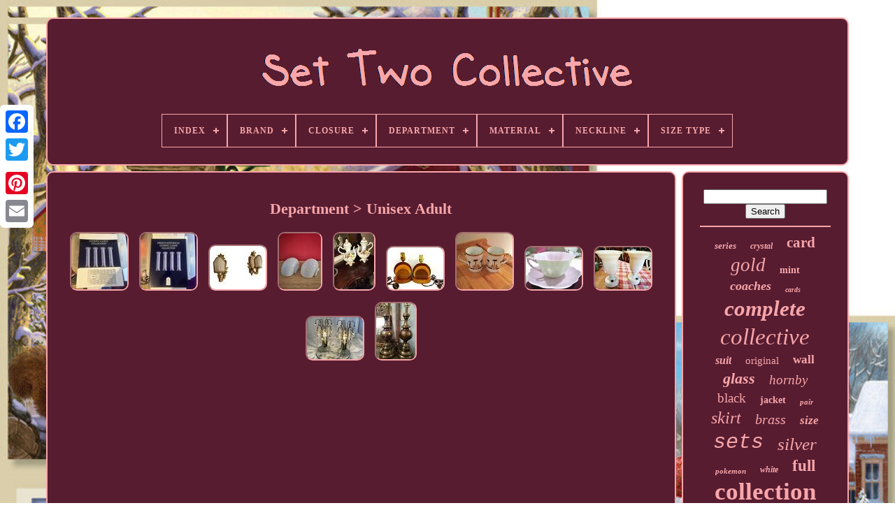

--- FILE ---
content_type: text/html
request_url: https://settwocollective.com/en/department/unisex-adult.htm
body_size: 4850
content:

 <!doctype html>	
 <html> 

<head>  

		 
<!--########################################################################################################################################-->
<title>   	
Department > Unisex Adult 	 </title>
   

 	
		<link   rel="icon" type="image/png" href="https://settwocollective.com/favicon.png">	  
		
  	
<!--########################################################################################################################################-->
<meta  http-equiv="content-type" content="text/html; charset=UTF-8">
			
	 <meta content="width=device-width, initial-scale=1"  name="viewport">
 
 	

    
	
	
<link rel="stylesheet"   href="https://settwocollective.com/nuhyd.css" type="text/css">	

		
<!--########################################################################################################################################-->
<link rel="stylesheet" type="text/css" href="https://settwocollective.com/tufyco.css">	

	 
  	 <script  src="https://code.jquery.com/jquery-latest.min.js"  type="text/javascript">   </script>
	  

	  
  <script  type="text/javascript" src="https://settwocollective.com/nysyh.js">  
 
</script> 
	 	 	 	<script  type="text/javascript"  src="https://settwocollective.com/ruhyw.js"></script> 	
 
	  <script async type="text/javascript" src="https://settwocollective.com/gojuvarato.js">

   </script>

		 
<!--########################################################################################################################################-->
<script   async type="text/javascript"  src="https://settwocollective.com/letuqoxy.js">	
 

	</script>	 	
	
		
 <script   type="text/javascript">
 
var a2a_config = a2a_config || {};a2a_config.no_3p = 1;
  </script> 
 

	
	 	 
<!--########################################################################################################################################-->
<script type="text/javascript">
   

	window.onload = function ()
	{
		mihaz('gidaz', 'Search', 'https://settwocollective.com/en/megem.php');
		kejojy("kypiq.php","icz", "Department > Unisex Adult");
		
		
	}
	
 </script>
 </head> 

  	
  	<body  data-id="-1">   





	   <div	style="left:0px; top:150px;" class="a2a_kit a2a_kit_size_32 a2a_floating_style a2a_vertical_style">	
  
		
    <a	class="a2a_button_facebook"> 
 	

	</a>		
		<a class="a2a_button_twitter">


 
</a>


		

<a class="a2a_button_google_plus">


	  </a> 

			 	
			


<a   class="a2a_button_pinterest">   	</a> 


		 <a  class="a2a_button_email"> 	</a> 		 
 
	  </div>
	 

	 		
<div	id="bify">
  	 
		

<div   id="hytezeqyho">


 		 	   
				   <a  href="https://settwocollective.com/en/">  <img alt="Set Two Collective"   src="https://settwocollective.com/en/set-two-collective.gif">	
 </a>
	  

			
<div id='qahucyfec' class='align-center'>
<ul>
<li class='has-sub'><a href='https://settwocollective.com/en/'><span>Index</span></a>
<ul>
	<li><a href='https://settwocollective.com/en/all-items-set-two-collective.htm'><span>All items</span></a></li>
	<li><a href='https://settwocollective.com/en/newest-items-set-two-collective.htm'><span>Newest items</span></a></li>
	<li><a href='https://settwocollective.com/en/most-viewed-items-set-two-collective.htm'><span>Most viewed items</span></a></li>
	<li><a href='https://settwocollective.com/en/newest-videos-set-two-collective.htm'><span>Newest videos</span></a></li>
</ul>
</li>

<li class='has-sub'><a href='https://settwocollective.com/en/brand/'><span>Brand</span></a>
<ul>
	<li><a href='https://settwocollective.com/en/brand/acme.htm'><span>Acme (25)</span></a></li>
	<li><a href='https://settwocollective.com/en/brand/bachmann.htm'><span>Bachmann (38)</span></a></li>
	<li><a href='https://settwocollective.com/en/brand/bandai.htm'><span>Bandai (27)</span></a></li>
	<li><a href='https://settwocollective.com/en/brand/brighton.htm'><span>Brighton (25)</span></a></li>
	<li><a href='https://settwocollective.com/en/brand/design-toscano.htm'><span>Design Toscano (17)</span></a></li>
	<li><a href='https://settwocollective.com/en/brand/disney.htm'><span>Disney (32)</span></a></li>
	<li><a href='https://settwocollective.com/en/brand/ercol.htm'><span>Ercol (28)</span></a></li>
	<li><a href='https://settwocollective.com/en/brand/funko.htm'><span>Funko (17)</span></a></li>
	<li><a href='https://settwocollective.com/en/brand/handmade.htm'><span>Handmade (19)</span></a></li>
	<li><a href='https://settwocollective.com/en/brand/hornby.htm'><span>Hornby (72)</span></a></li>
	<li><a href='https://settwocollective.com/en/brand/kato.htm'><span>Kato (14)</span></a></li>
	<li><a href='https://settwocollective.com/en/brand/le-creuset.htm'><span>Le Creuset (17)</span></a></li>
	<li><a href='https://settwocollective.com/en/brand/murano.htm'><span>Murano (28)</span></a></li>
	<li><a href='https://settwocollective.com/en/brand/no-brand.htm'><span>No Brand (64)</span></a></li>
	<li><a href='https://settwocollective.com/en/brand/roco.htm'><span>Roco (17)</span></a></li>
	<li><a href='https://settwocollective.com/en/brand/st-john.htm'><span>St. John (83)</span></a></li>
	<li><a href='https://settwocollective.com/en/brand/st-john-collection.htm'><span>St. John Collection (17)</span></a></li>
	<li><a href='https://settwocollective.com/en/brand/two-s-company.htm'><span>Two's Company (31)</span></a></li>
	<li><a href='https://settwocollective.com/en/brand/waterford.htm'><span>Waterford (17)</span></a></li>
	<li><a href='https://settwocollective.com/en/brand/zara.htm'><span>Zara (20)</span></a></li>
	<li><a href='https://settwocollective.com/en/newest-items-set-two-collective.htm'>Other (3140)</a></li>
</ul>
</li>

<li class='has-sub'><a href='https://settwocollective.com/en/closure/'><span>Closure</span></a>
<ul>
	<li><a href='https://settwocollective.com/en/closure/buckle.htm'><span>Buckle (2)</span></a></li>
	<li><a href='https://settwocollective.com/en/closure/button.htm'><span>Button (10)</span></a></li>
	<li><a href='https://settwocollective.com/en/closure/pullover.htm'><span>Pullover (15)</span></a></li>
	<li><a href='https://settwocollective.com/en/closure/tie.htm'><span>Tie (2)</span></a></li>
	<li><a href='https://settwocollective.com/en/closure/zip.htm'><span>Zip (13)</span></a></li>
	<li><a href='https://settwocollective.com/en/newest-items-set-two-collective.htm'>Other (3706)</a></li>
</ul>
</li>

<li class='has-sub'><a href='https://settwocollective.com/en/department/'><span>Department</span></a>
<ul>
	<li><a href='https://settwocollective.com/en/department/adult.htm'><span>Adult (15)</span></a></li>
	<li><a href='https://settwocollective.com/en/department/adults.htm'><span>Adults (71)</span></a></li>
	<li><a href='https://settwocollective.com/en/department/adults-teens.htm'><span>Adults, Teens (3)</span></a></li>
	<li><a href='https://settwocollective.com/en/department/adults-unisex.htm'><span>Adults, Unisex (6)</span></a></li>
	<li><a href='https://settwocollective.com/en/department/girls-boys.htm'><span>Girls, Boys (2)</span></a></li>
	<li><a href='https://settwocollective.com/en/department/men.htm'><span>Men (4)</span></a></li>
	<li><a href='https://settwocollective.com/en/department/mens.htm'><span>Mens (2)</span></a></li>
	<li><a href='https://settwocollective.com/en/department/side-table.htm'><span>Side Table (3)</span></a></li>
	<li><a href='https://settwocollective.com/en/department/teens-adults.htm'><span>Teens, Adults (4)</span></a></li>
	<li><a href='https://settwocollective.com/en/department/teens-unisex-adult.htm'><span>Teens, Unisex Adult (2)</span></a></li>
	<li><a href='https://settwocollective.com/en/department/unisex-adult.htm'><span>Unisex Adult (11)</span></a></li>
	<li><a href='https://settwocollective.com/en/department/unisex-adults.htm'><span>Unisex Adults (16)</span></a></li>
	<li><a href='https://settwocollective.com/en/department/women.htm'><span>Women (237)</span></a></li>
	<li><a href='https://settwocollective.com/en/department/womens.htm'><span>Womens (27)</span></a></li>
	<li><a href='https://settwocollective.com/en/newest-items-set-two-collective.htm'>Other (3345)</a></li>
</ul>
</li>

<li class='has-sub'><a href='https://settwocollective.com/en/material/'><span>Material</span></a>
<ul>
	<li><a href='https://settwocollective.com/en/material/100-cotton.htm'><span>100% Cotton (14)</span></a></li>
	<li><a href='https://settwocollective.com/en/material/ash.htm'><span>Ash (16)</span></a></li>
	<li><a href='https://settwocollective.com/en/material/bakelite.htm'><span>Bakelite (13)</span></a></li>
	<li><a href='https://settwocollective.com/en/material/bone-china.htm'><span>Bone China (38)</span></a></li>
	<li><a href='https://settwocollective.com/en/material/brass.htm'><span>Brass (62)</span></a></li>
	<li><a href='https://settwocollective.com/en/material/card-stock.htm'><span>Card Stock (37)</span></a></li>
	<li><a href='https://settwocollective.com/en/material/ceramic.htm'><span>Ceramic (53)</span></a></li>
	<li><a href='https://settwocollective.com/en/material/ceramic-porcelain.htm'><span>Ceramic & Porcelain (37)</span></a></li>
	<li><a href='https://settwocollective.com/en/material/crystal.htm'><span>Crystal (40)</span></a></li>
	<li><a href='https://settwocollective.com/en/material/glass.htm'><span>Glass (65)</span></a></li>
	<li><a href='https://settwocollective.com/en/material/metal.htm'><span>Metal (43)</span></a></li>
	<li><a href='https://settwocollective.com/en/material/paper.htm'><span>Paper (20)</span></a></li>
	<li><a href='https://settwocollective.com/en/material/plastic.htm'><span>Plastic (131)</span></a></li>
	<li><a href='https://settwocollective.com/en/material/polyester.htm'><span>Polyester (14)</span></a></li>
	<li><a href='https://settwocollective.com/en/material/porcelain.htm'><span>Porcelain (100)</span></a></li>
	<li><a href='https://settwocollective.com/en/material/resin.htm'><span>Resin (24)</span></a></li>
	<li><a href='https://settwocollective.com/en/material/stoneware.htm'><span>Stoneware (13)</span></a></li>
	<li><a href='https://settwocollective.com/en/material/vinyl.htm'><span>Vinyl (18)</span></a></li>
	<li><a href='https://settwocollective.com/en/material/wood.htm'><span>Wood (27)</span></a></li>
	<li><a href='https://settwocollective.com/en/material/wool-blend.htm'><span>Wool Blend (41)</span></a></li>
	<li><a href='https://settwocollective.com/en/newest-items-set-two-collective.htm'>Other (2942)</a></li>
</ul>
</li>

<li class='has-sub'><a href='https://settwocollective.com/en/neckline/'><span>Neckline</span></a>
<ul>
	<li><a href='https://settwocollective.com/en/neckline/collared.htm'><span>Collared (10)</span></a></li>
	<li><a href='https://settwocollective.com/en/neckline/collarless.htm'><span>Collarless (3)</span></a></li>
	<li><a href='https://settwocollective.com/en/neckline/crew-neck.htm'><span>Crew Neck (2)</span></a></li>
	<li><a href='https://settwocollective.com/en/neckline/halter.htm'><span>Halter (4)</span></a></li>
	<li><a href='https://settwocollective.com/en/neckline/round-neck.htm'><span>Round Neck (6)</span></a></li>
	<li><a href='https://settwocollective.com/en/neckline/scoop-neck.htm'><span>Scoop Neck (5)</span></a></li>
	<li><a href='https://settwocollective.com/en/neckline/sweetheart.htm'><span>Sweetheart (2)</span></a></li>
	<li><a href='https://settwocollective.com/en/neckline/v-neck.htm'><span>V-neck (14)</span></a></li>
	<li><a href='https://settwocollective.com/en/newest-items-set-two-collective.htm'>Other (3702)</a></li>
</ul>
</li>

<li class='has-sub'><a href='https://settwocollective.com/en/size-type/'><span>Size Type</span></a>
<ul>
	<li><a href='https://settwocollective.com/en/size-type/hoodie.htm'><span>Hoodie (2)</span></a></li>
	<li><a href='https://settwocollective.com/en/size-type/petites.htm'><span>Petites (2)</span></a></li>
	<li><a href='https://settwocollective.com/en/size-type/regular.htm'><span>Regular (245)</span></a></li>
	<li><a href='https://settwocollective.com/en/newest-items-set-two-collective.htm'>Other (3499)</a></li>
</ul>
</li>

</ul>
</div>

		    
</div>   

		  
 
 
<div id="duxaq">	
   
			<div id="pabajobis">  
				  
 	<div  id="fasis">
  	

   </div>



 

				<h1>Department > Unisex Adult</h1>
<ul>
<li><a href="https://settwocollective.com/en/swatch-limited-edition-historical-olympic-games-collection-set-of-9-watches-2.htm" title="Swatch Limited Edition Historical Olympic Games Collection Set Of 9 Watches"><img src="https://settwocollective.com/en/pics/Swatch-Limited-Edition-Historical-Olympic-Games-Collection-Set-of-9-Watches-01-lkf.jpg" alt="Swatch Limited Edition Historical Olympic Games Collection Set Of 9 Watches"/></a></li>
<li><a href="https://settwocollective.com/en/swatch-limited-edition-historical-olympic-games-collection-set-of-9-watches.htm" title="Swatch Limited Edition Historical Olympic Games Collection Set Of 9 Watches"><img src="https://settwocollective.com/en/pics/Swatch-Limited-Edition-Historical-Olympic-Games-Collection-Set-of-9-Watches-01-of.jpg" alt="Swatch Limited Edition Historical Olympic Games Collection Set Of 9 Watches"/></a></li>
<li><a href="https://settwocollective.com/en/vintage-gild-carved-wall-lights-set-of-two-1960s-sweden.htm" title="Vintage Gild Carved Wall Lights, Set Of Two 1960s Sweden"><img src="https://settwocollective.com/en/pics/Vintage-Gild-carved-Wall-Lights-set-of-two-1960s-Sweden-01-yof.jpg" alt="Vintage Gild Carved Wall Lights, Set Of Two 1960s Sweden"/></a></li>
<li><a href="https://settwocollective.com/en/rare-set-of-two-vintage-swirl-murano-glass-shell-wall-lamps-italy-70s-applique.htm" title="Rare Set Of Two Vintage Swirl Murano Glass Shell Wall Lamps Italy 70s Applique"><img src="https://settwocollective.com/en/pics/Rare-Set-of-Two-Vintage-SWIRL-MURANO-Glass-SHELL-Wall-Lamps-Italy-70s-Applique-01-uaj.jpg" alt="Rare Set Of Two Vintage Swirl Murano Glass Shell Wall Lamps Italy 70s Applique"/></a></li>
<li><a href="https://settwocollective.com/en/capodimonte-coffee-tea-set-19-tall-9-1-2-wide-150-for-a-set-of-two.htm" title="Capodimonte Coffee &amp; Tea Set 19 Tall 9 1/2 Wide $150. For A Set Of Two"><img src="https://settwocollective.com/en/pics/Capodimonte-Coffee-Tea-set-19-tall-9-1-2-wide-150-For-A-Set-Of-Two-01-ilw.jpg" alt="Capodimonte Coffee &amp; Tea Set 19 Tall 9 1/2 Wide $150. For A Set Of Two"/></a></li>
<li><a href="https://settwocollective.com/en/set-of-two-mcm-handcrafted-wooden-teak-mid-century-modern-lamps-vintage.htm" title="Set Of Two Mcm Handcrafted Wooden Teak Mid Century Modern Lamps Vintage"><img src="https://settwocollective.com/en/pics/Set-of-Two-MCM-Handcrafted-Wooden-Teak-mid-century-modern-lamps-Vintage-01-srbi.jpg" alt="Set Of Two Mcm Handcrafted Wooden Teak Mid Century Modern Lamps Vintage"/></a></li>
<li><a href="https://settwocollective.com/en/christian-dior-casablanca-exotic-leopard-palms-8-fl-oz-mugs-set-of-2-rare.htm" title="Christian Dior Casablanca Exotic Leopard Palms 8 Fl Oz Mugs Set Of 2 Rare"><img src="https://settwocollective.com/en/pics/Christian-Dior-Casablanca-exotic-leopard-palms-8-fl-oz-Mugs-Set-of-2-RARE-01-soe.jpg" alt="Christian Dior Casablanca Exotic Leopard Palms 8 Fl Oz Mugs Set Of 2 Rare"/></a></li>
<li><a href="https://settwocollective.com/en/shelley-stratford-cup-teacup-saucer-set-green-outside-purple-in-two-colors.htm" title="Shelley Stratford Cup Teacup Saucer Set Green Outside/purple In Two Colors"><img src="https://settwocollective.com/en/pics/Shelley-Stratford-cup-teacup-saucer-set-green-outside-purple-in-two-colors-01-ahq.jpg" alt="Shelley Stratford Cup Teacup Saucer Set Green Outside/purple In Two Colors"/></a></li>
<li><a href="https://settwocollective.com/en/vintage-set-of-two-2-aladdin-alacite-g-376-electric-urn-lamps.htm" title="Vintage Set Of Two (2) Aladdin Alacite G-376 Electric Urn Lamps"><img src="https://settwocollective.com/en/pics/Vintage-Set-of-Two-2-Aladdin-Alacite-G-376-Electric-Urn-Lamps-01-id.jpg" alt="Vintage Set Of Two (2) Aladdin Alacite G-376 Electric Urn Lamps"/></a></li>
<li><a href="https://settwocollective.com/en/1950s-waterford-style-art-deco-table-lamps-with-crystal-prisms-set-of-two.htm" title="1950s Waterford Style Art Deco Table Lamps With Crystal Prisms Set Of Two"><img src="https://settwocollective.com/en/pics/1950s-Waterford-Style-Art-Deco-Table-Lamps-With-Crystal-Prisms-Set-of-Two-01-zrs.jpg" alt="1950s Waterford Style Art Deco Table Lamps With Crystal Prisms Set Of Two"/></a></li>
<li><a href="https://settwocollective.com/en/set-of-two-large-vintage-brass-lamps-by-wescal-mid-century-lamps.htm" title="Set Of Two Large Vintage Brass Lamps By Wescal Mid Century Lamps"><img src="https://settwocollective.com/en/pics/Set-Of-two-Large-Vintage-Brass-lamps-By-Wescal-Mid-Century-Lamps-01-pu.jpg" alt="Set Of Two Large Vintage Brass Lamps By Wescal Mid Century Lamps"/></a></li>
</ul>

				
						 <script	type="text/javascript"> 	
					bysuboxu();
				  
</script>  
			
				

  <div style="margin:10px auto;width:200px;"  class="a2a_kit a2a_kit_size_32 a2a_default_style">	  
					 
<!--########################################################################################################################################-->
<a  class="a2a_button_facebook">   

</a>  		
 
					 

 <a class="a2a_button_twitter">  
	</a> 	 
		
						
<!--########################################################################################################################################-->
<a class="a2a_button_google_plus">   </a> 
	  
							
<a  class="a2a_button_pinterest"> 
</a> 	  	
					<a   class="a2a_button_email">	</a>

				</div>	 
	
					
				
			
</div> 
 
			<div id="qoriminys"> 
	

				
					
<div   id="gidaz"> 
  	 
						 	
<hr> 	
				</div> 

				  <div id="tubymu"> 
 </div>	

	
				
				
<div id="gikijinor">	
 
 	
					<a style="font-family:Merlin;font-size:13px;font-weight:bolder;font-style:italic;text-decoration:none" href="https://settwocollective.com/en/t/series.htm">series</a><a style="font-family:Aardvark;font-size:12px;font-weight:bolder;font-style:italic;text-decoration:none" href="https://settwocollective.com/en/t/crystal.htm">crystal</a><a style="font-family:Chicago;font-size:21px;font-weight:bold;font-style:normal;text-decoration:none" href="https://settwocollective.com/en/t/card.htm">card</a><a style="font-family:Times New Roman;font-size:27px;font-weight:normal;font-style:oblique;text-decoration:none" href="https://settwocollective.com/en/t/gold.htm">gold</a><a style="font-family:Expo;font-size:14px;font-weight:bold;font-style:normal;text-decoration:none" href="https://settwocollective.com/en/t/mint.htm">mint</a><a style="font-family:Script MT Bold;font-size:18px;font-weight:bolder;font-style:oblique;text-decoration:none" href="https://settwocollective.com/en/t/coaches.htm">coaches</a><a style="font-family:Geneva;font-size:10px;font-weight:bold;font-style:oblique;text-decoration:none" href="https://settwocollective.com/en/t/cards.htm">cards</a><a style="font-family:GV Terminal;font-size:31px;font-weight:bold;font-style:oblique;text-decoration:none" href="https://settwocollective.com/en/t/complete.htm">complete</a><a style="font-family:Humanst521 Cn BT;font-size:33px;font-weight:normal;font-style:italic;text-decoration:none" href="https://settwocollective.com/en/t/collective.htm">collective</a><a style="font-family:Colonna MT;font-size:16px;font-weight:bold;font-style:oblique;text-decoration:none" href="https://settwocollective.com/en/t/suit.htm">suit</a><a style="font-family:MS LineDraw;font-size:15px;font-weight:normal;font-style:normal;text-decoration:none" href="https://settwocollective.com/en/t/original.htm">original</a><a style="font-family:Charcoal;font-size:17px;font-weight:bolder;font-style:normal;text-decoration:none" href="https://settwocollective.com/en/t/wall.htm">wall</a><a style="font-family:CG Times;font-size:22px;font-weight:bolder;font-style:italic;text-decoration:none" href="https://settwocollective.com/en/t/glass.htm">glass</a><a style="font-family:Playbill;font-size:19px;font-weight:normal;font-style:oblique;text-decoration:none" href="https://settwocollective.com/en/t/hornby.htm">hornby</a><a style="font-family:Arial Rounded MT Bold;font-size:19px;font-weight:lighter;font-style:normal;text-decoration:none" href="https://settwocollective.com/en/t/black.htm">black</a><a style="font-family:Minion Web;font-size:14px;font-weight:bolder;font-style:normal;text-decoration:none" href="https://settwocollective.com/en/t/jacket.htm">jacket</a><a style="font-family:Zap Chance;font-size:11px;font-weight:bold;font-style:oblique;text-decoration:none" href="https://settwocollective.com/en/t/pair.htm">pair</a><a style="font-family:Haettenschweiler;font-size:24px;font-weight:lighter;font-style:italic;text-decoration:none" href="https://settwocollective.com/en/t/skirt.htm">skirt</a><a style="font-family:Univers;font-size:20px;font-weight:lighter;font-style:oblique;text-decoration:none" href="https://settwocollective.com/en/t/brass.htm">brass</a><a style="font-family:Trebuchet MS;font-size:17px;font-weight:bolder;font-style:italic;text-decoration:none" href="https://settwocollective.com/en/t/size.htm">size</a><a style="font-family:Courier;font-size:30px;font-weight:normal;font-style:oblique;text-decoration:none" href="https://settwocollective.com/en/t/sets.htm">sets</a><a style="font-family:Arial Rounded MT Bold;font-size:25px;font-weight:normal;font-style:oblique;text-decoration:none" href="https://settwocollective.com/en/t/silver.htm">silver</a><a style="font-family:Swiss721 BlkEx BT;font-size:11px;font-weight:bold;font-style:italic;text-decoration:none" href="https://settwocollective.com/en/t/pokemon.htm">pokemon</a><a style="font-family:Geneva;font-size:12px;font-weight:bold;font-style:italic;text-decoration:none" href="https://settwocollective.com/en/t/white.htm">white</a><a style="font-family:Albertus Extra Bold;font-size:23px;font-weight:bolder;font-style:normal;text-decoration:none" href="https://settwocollective.com/en/t/full.htm">full</a><a style="font-family:Arial Narrow;font-size:35px;font-weight:bold;font-style:normal;text-decoration:none" href="https://settwocollective.com/en/t/collection.htm">collection</a><a style="font-family:Old English Text MT;font-size:29px;font-weight:bolder;font-style:normal;text-decoration:none" href="https://settwocollective.com/en/t/antique.htm">antique</a><a style="font-family:Klang MT;font-size:26px;font-weight:normal;font-style:italic;text-decoration:none" href="https://settwocollective.com/en/t/john.htm">john</a><a style="font-family:Albertus Medium;font-size:16px;font-weight:bolder;font-style:oblique;text-decoration:none" href="https://settwocollective.com/en/t/knit.htm">knit</a><a style="font-family:Kino MT;font-size:34px;font-weight:normal;font-style:italic;text-decoration:none" href="https://settwocollective.com/en/t/vintage.htm">vintage</a><a style="font-family:Brooklyn;font-size:15px;font-weight:lighter;font-style:italic;text-decoration:none" href="https://settwocollective.com/en/t/gauge.htm">gauge</a><a style="font-family:DawnCastle;font-size:28px;font-weight:bolder;font-style:italic;text-decoration:none" href="https://settwocollective.com/en/t/piece.htm">piece</a><a style="font-family:Brooklyn;font-size:32px;font-weight:bold;font-style:italic;text-decoration:none" href="https://settwocollective.com/en/t/rare.htm">rare</a><a style="font-family:Brush Script MT;font-size:13px;font-weight:normal;font-style:italic;text-decoration:none" href="https://settwocollective.com/en/t/figure.htm">figure</a><a style="font-family:Antique Olive;font-size:18px;font-weight:bolder;font-style:italic;text-decoration:none" href="https://settwocollective.com/en/t/blue.htm">blue</a>  
					
</div> 	
			
				 
 
		 </div>	  
			</div>
	
		 
<div id="kuwesasuda">   
		
			
   
	<ul>	 
				<li>  
 
					 
		
	
<!--########################################################################################################################################-->
<a  href="https://settwocollective.com/en/">
		Index	
</a>

				 
	 
	   </li>
  
				<li> 

					
	  <a  href="https://settwocollective.com/en/contactus.php"> Contact	 </a>


				 </li> 
 
				<li>
	

					 
 
  <a  href="https://settwocollective.com/en/privacy-policies.htm">


 Privacy Policy


</a>
		
 
				
  </li>
					
  <li>

 
					 
   <a	href="https://settwocollective.com/en/terms.htm">  


Terms of Use</a>	



					</li>  	 		 
				  <li> 


					
	
	<a href="https://settwocollective.com/?l=en">  
  EN 
   </a>	
 	
					&nbsp;
					
<a   href="https://settwocollective.com/?l=fr"> 
FR  </a> 


 
				
		</li>
 
				
				
				 	
 <div	class="a2a_kit a2a_kit_size_32 a2a_default_style"  style="margin:10px auto;width:200px;">  	 
 
					
 

<!--########################################################################################################################################

         a

########################################################################################################################################-->
<a  class="a2a_button_facebook">
</a>  
					  <a	class="a2a_button_twitter"> </a>	

			

					   <a  class="a2a_button_google_plus">
  </a> 
					<a class="a2a_button_pinterest">  </a>	    	
					
 

<a class="a2a_button_email">  </a>	

				
  	
	
</div>  	
				
			
	   	  </ul> 


			
		  

 	</div>	 
		 


	 	 </div>
 


   	
<!--########################################################################################################################################-->
<script type="text/javascript"  src="//static.addtoany.com/menu/page.js">  </script> 
	
 
</body> 
 	
	

</HTML>